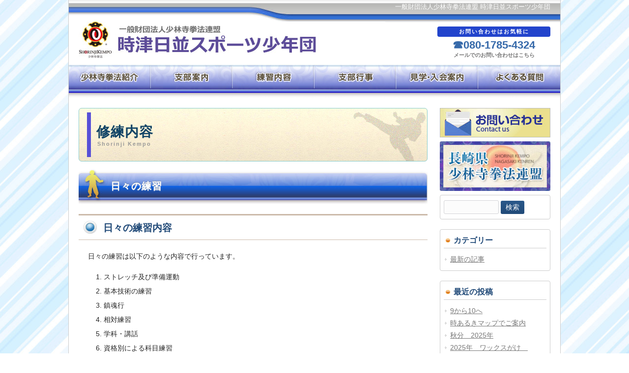

--- FILE ---
content_type: text/html; charset=UTF-8
request_url: https://shorinji-nagasaki.jp/wp/215548/training
body_size: 12903
content:
<!DOCTYPE html><html lang="ja"><head><meta charset="UTF-8"><meta name="description" content="一般財団法人少林寺拳法連盟 時津日並スポーツ少年団"><title>修練内容 | 時津日並スポーツ少年団</title><link rel="profile" href="http://gmpg.org/xfn/11"><link rel="stylesheet" type="text/css" media="all" href="https://shorinji-nagasaki.jp/wp/215548/wp-content/cache/autoptimize/19/autoptimize_single_f7fdc5e62cbc0330ed72cc75bd5eb411.php"><link rel="pingback" href="https://shorinji-nagasaki.jp/wp/215548/xmlrpc.php"> <!--[if lt IE 9]> <script src="https://shorinji-nagasaki.jp/wp/215548/wp-content/themes/shibu/js/html5.js"></script> <![endif]--><meta property="og:title" content="修練内容" /><meta property="og:type" content="article" /><meta property="og:url" content="https://shorinji-nagasaki.jp/wp/215548/training" /><meta property="og:site_name" content="時津日並スポーツ少年団" /><meta name="twitter:title" content="修練内容" /><meta name="twitter:url" content="https://shorinji-nagasaki.jp/wp/215548/training" /><meta name="twitter:card" content="summary" /><meta name='robots' content='max-image-preview:large' /><style>img:is([sizes="auto" i], [sizes^="auto," i]) { contain-intrinsic-size: 3000px 1500px }</style><link rel='dns-prefetch' href='//ajax.googleapis.com' /><link rel="alternate" type="application/rss+xml" title="時津日並スポーツ少年団 &raquo; 修練内容 のコメントのフィード" href="https://shorinji-nagasaki.jp/wp/215548/training/feed" /> <script defer src="[data-uri]"></script> <style id='wp-emoji-styles-inline-css' type='text/css'>img.wp-smiley, img.emoji {
		display: inline !important;
		border: none !important;
		box-shadow: none !important;
		height: 1em !important;
		width: 1em !important;
		margin: 0 0.07em !important;
		vertical-align: -0.1em !important;
		background: none !important;
		padding: 0 !important;
	}</style><link rel='stylesheet' id='wp-block-library-css' href='https://shorinji-nagasaki.jp/wp/215548/wp-includes/css/dist/block-library/style.min.css' type='text/css' media='all' /><style id='classic-theme-styles-inline-css' type='text/css'>/*! This file is auto-generated */
.wp-block-button__link{color:#fff;background-color:#32373c;border-radius:9999px;box-shadow:none;text-decoration:none;padding:calc(.667em + 2px) calc(1.333em + 2px);font-size:1.125em}.wp-block-file__button{background:#32373c;color:#fff;text-decoration:none}</style><style id='global-styles-inline-css' type='text/css'>:root{--wp--preset--aspect-ratio--square: 1;--wp--preset--aspect-ratio--4-3: 4/3;--wp--preset--aspect-ratio--3-4: 3/4;--wp--preset--aspect-ratio--3-2: 3/2;--wp--preset--aspect-ratio--2-3: 2/3;--wp--preset--aspect-ratio--16-9: 16/9;--wp--preset--aspect-ratio--9-16: 9/16;--wp--preset--color--black: #000000;--wp--preset--color--cyan-bluish-gray: #abb8c3;--wp--preset--color--white: #ffffff;--wp--preset--color--pale-pink: #f78da7;--wp--preset--color--vivid-red: #cf2e2e;--wp--preset--color--luminous-vivid-orange: #ff6900;--wp--preset--color--luminous-vivid-amber: #fcb900;--wp--preset--color--light-green-cyan: #7bdcb5;--wp--preset--color--vivid-green-cyan: #00d084;--wp--preset--color--pale-cyan-blue: #8ed1fc;--wp--preset--color--vivid-cyan-blue: #0693e3;--wp--preset--color--vivid-purple: #9b51e0;--wp--preset--gradient--vivid-cyan-blue-to-vivid-purple: linear-gradient(135deg,rgba(6,147,227,1) 0%,rgb(155,81,224) 100%);--wp--preset--gradient--light-green-cyan-to-vivid-green-cyan: linear-gradient(135deg,rgb(122,220,180) 0%,rgb(0,208,130) 100%);--wp--preset--gradient--luminous-vivid-amber-to-luminous-vivid-orange: linear-gradient(135deg,rgba(252,185,0,1) 0%,rgba(255,105,0,1) 100%);--wp--preset--gradient--luminous-vivid-orange-to-vivid-red: linear-gradient(135deg,rgba(255,105,0,1) 0%,rgb(207,46,46) 100%);--wp--preset--gradient--very-light-gray-to-cyan-bluish-gray: linear-gradient(135deg,rgb(238,238,238) 0%,rgb(169,184,195) 100%);--wp--preset--gradient--cool-to-warm-spectrum: linear-gradient(135deg,rgb(74,234,220) 0%,rgb(151,120,209) 20%,rgb(207,42,186) 40%,rgb(238,44,130) 60%,rgb(251,105,98) 80%,rgb(254,248,76) 100%);--wp--preset--gradient--blush-light-purple: linear-gradient(135deg,rgb(255,206,236) 0%,rgb(152,150,240) 100%);--wp--preset--gradient--blush-bordeaux: linear-gradient(135deg,rgb(254,205,165) 0%,rgb(254,45,45) 50%,rgb(107,0,62) 100%);--wp--preset--gradient--luminous-dusk: linear-gradient(135deg,rgb(255,203,112) 0%,rgb(199,81,192) 50%,rgb(65,88,208) 100%);--wp--preset--gradient--pale-ocean: linear-gradient(135deg,rgb(255,245,203) 0%,rgb(182,227,212) 50%,rgb(51,167,181) 100%);--wp--preset--gradient--electric-grass: linear-gradient(135deg,rgb(202,248,128) 0%,rgb(113,206,126) 100%);--wp--preset--gradient--midnight: linear-gradient(135deg,rgb(2,3,129) 0%,rgb(40,116,252) 100%);--wp--preset--font-size--small: 13px;--wp--preset--font-size--medium: 20px;--wp--preset--font-size--large: 36px;--wp--preset--font-size--x-large: 42px;--wp--preset--spacing--20: 0.44rem;--wp--preset--spacing--30: 0.67rem;--wp--preset--spacing--40: 1rem;--wp--preset--spacing--50: 1.5rem;--wp--preset--spacing--60: 2.25rem;--wp--preset--spacing--70: 3.38rem;--wp--preset--spacing--80: 5.06rem;--wp--preset--shadow--natural: 6px 6px 9px rgba(0, 0, 0, 0.2);--wp--preset--shadow--deep: 12px 12px 50px rgba(0, 0, 0, 0.4);--wp--preset--shadow--sharp: 6px 6px 0px rgba(0, 0, 0, 0.2);--wp--preset--shadow--outlined: 6px 6px 0px -3px rgba(255, 255, 255, 1), 6px 6px rgba(0, 0, 0, 1);--wp--preset--shadow--crisp: 6px 6px 0px rgba(0, 0, 0, 1);}:where(.is-layout-flex){gap: 0.5em;}:where(.is-layout-grid){gap: 0.5em;}body .is-layout-flex{display: flex;}.is-layout-flex{flex-wrap: wrap;align-items: center;}.is-layout-flex > :is(*, div){margin: 0;}body .is-layout-grid{display: grid;}.is-layout-grid > :is(*, div){margin: 0;}:where(.wp-block-columns.is-layout-flex){gap: 2em;}:where(.wp-block-columns.is-layout-grid){gap: 2em;}:where(.wp-block-post-template.is-layout-flex){gap: 1.25em;}:where(.wp-block-post-template.is-layout-grid){gap: 1.25em;}.has-black-color{color: var(--wp--preset--color--black) !important;}.has-cyan-bluish-gray-color{color: var(--wp--preset--color--cyan-bluish-gray) !important;}.has-white-color{color: var(--wp--preset--color--white) !important;}.has-pale-pink-color{color: var(--wp--preset--color--pale-pink) !important;}.has-vivid-red-color{color: var(--wp--preset--color--vivid-red) !important;}.has-luminous-vivid-orange-color{color: var(--wp--preset--color--luminous-vivid-orange) !important;}.has-luminous-vivid-amber-color{color: var(--wp--preset--color--luminous-vivid-amber) !important;}.has-light-green-cyan-color{color: var(--wp--preset--color--light-green-cyan) !important;}.has-vivid-green-cyan-color{color: var(--wp--preset--color--vivid-green-cyan) !important;}.has-pale-cyan-blue-color{color: var(--wp--preset--color--pale-cyan-blue) !important;}.has-vivid-cyan-blue-color{color: var(--wp--preset--color--vivid-cyan-blue) !important;}.has-vivid-purple-color{color: var(--wp--preset--color--vivid-purple) !important;}.has-black-background-color{background-color: var(--wp--preset--color--black) !important;}.has-cyan-bluish-gray-background-color{background-color: var(--wp--preset--color--cyan-bluish-gray) !important;}.has-white-background-color{background-color: var(--wp--preset--color--white) !important;}.has-pale-pink-background-color{background-color: var(--wp--preset--color--pale-pink) !important;}.has-vivid-red-background-color{background-color: var(--wp--preset--color--vivid-red) !important;}.has-luminous-vivid-orange-background-color{background-color: var(--wp--preset--color--luminous-vivid-orange) !important;}.has-luminous-vivid-amber-background-color{background-color: var(--wp--preset--color--luminous-vivid-amber) !important;}.has-light-green-cyan-background-color{background-color: var(--wp--preset--color--light-green-cyan) !important;}.has-vivid-green-cyan-background-color{background-color: var(--wp--preset--color--vivid-green-cyan) !important;}.has-pale-cyan-blue-background-color{background-color: var(--wp--preset--color--pale-cyan-blue) !important;}.has-vivid-cyan-blue-background-color{background-color: var(--wp--preset--color--vivid-cyan-blue) !important;}.has-vivid-purple-background-color{background-color: var(--wp--preset--color--vivid-purple) !important;}.has-black-border-color{border-color: var(--wp--preset--color--black) !important;}.has-cyan-bluish-gray-border-color{border-color: var(--wp--preset--color--cyan-bluish-gray) !important;}.has-white-border-color{border-color: var(--wp--preset--color--white) !important;}.has-pale-pink-border-color{border-color: var(--wp--preset--color--pale-pink) !important;}.has-vivid-red-border-color{border-color: var(--wp--preset--color--vivid-red) !important;}.has-luminous-vivid-orange-border-color{border-color: var(--wp--preset--color--luminous-vivid-orange) !important;}.has-luminous-vivid-amber-border-color{border-color: var(--wp--preset--color--luminous-vivid-amber) !important;}.has-light-green-cyan-border-color{border-color: var(--wp--preset--color--light-green-cyan) !important;}.has-vivid-green-cyan-border-color{border-color: var(--wp--preset--color--vivid-green-cyan) !important;}.has-pale-cyan-blue-border-color{border-color: var(--wp--preset--color--pale-cyan-blue) !important;}.has-vivid-cyan-blue-border-color{border-color: var(--wp--preset--color--vivid-cyan-blue) !important;}.has-vivid-purple-border-color{border-color: var(--wp--preset--color--vivid-purple) !important;}.has-vivid-cyan-blue-to-vivid-purple-gradient-background{background: var(--wp--preset--gradient--vivid-cyan-blue-to-vivid-purple) !important;}.has-light-green-cyan-to-vivid-green-cyan-gradient-background{background: var(--wp--preset--gradient--light-green-cyan-to-vivid-green-cyan) !important;}.has-luminous-vivid-amber-to-luminous-vivid-orange-gradient-background{background: var(--wp--preset--gradient--luminous-vivid-amber-to-luminous-vivid-orange) !important;}.has-luminous-vivid-orange-to-vivid-red-gradient-background{background: var(--wp--preset--gradient--luminous-vivid-orange-to-vivid-red) !important;}.has-very-light-gray-to-cyan-bluish-gray-gradient-background{background: var(--wp--preset--gradient--very-light-gray-to-cyan-bluish-gray) !important;}.has-cool-to-warm-spectrum-gradient-background{background: var(--wp--preset--gradient--cool-to-warm-spectrum) !important;}.has-blush-light-purple-gradient-background{background: var(--wp--preset--gradient--blush-light-purple) !important;}.has-blush-bordeaux-gradient-background{background: var(--wp--preset--gradient--blush-bordeaux) !important;}.has-luminous-dusk-gradient-background{background: var(--wp--preset--gradient--luminous-dusk) !important;}.has-pale-ocean-gradient-background{background: var(--wp--preset--gradient--pale-ocean) !important;}.has-electric-grass-gradient-background{background: var(--wp--preset--gradient--electric-grass) !important;}.has-midnight-gradient-background{background: var(--wp--preset--gradient--midnight) !important;}.has-small-font-size{font-size: var(--wp--preset--font-size--small) !important;}.has-medium-font-size{font-size: var(--wp--preset--font-size--medium) !important;}.has-large-font-size{font-size: var(--wp--preset--font-size--large) !important;}.has-x-large-font-size{font-size: var(--wp--preset--font-size--x-large) !important;}
:where(.wp-block-post-template.is-layout-flex){gap: 1.25em;}:where(.wp-block-post-template.is-layout-grid){gap: 1.25em;}
:where(.wp-block-columns.is-layout-flex){gap: 2em;}:where(.wp-block-columns.is-layout-grid){gap: 2em;}
:root :where(.wp-block-pullquote){font-size: 1.5em;line-height: 1.6;}</style><link rel='stylesheet' id='contact-form-7-css' href='https://shorinji-nagasaki.jp/wp/215548/wp-content/cache/autoptimize/19/autoptimize_single_64ac31699f5326cb3c76122498b76f66.php' type='text/css' media='all' /><link rel='stylesheet' id='wp-postratings-css' href='https://shorinji-nagasaki.jp/wp/215548/wp-content/cache/autoptimize/19/autoptimize_single_c9dc6f1ef374d733a82d1682278e5b55.php' type='text/css' media='all' /><link rel='stylesheet' id='wp-pagenavi-css' href='https://shorinji-nagasaki.jp/wp/215548/wp-content/cache/autoptimize/19/autoptimize_single_73d29ecb3ae4eb2b78712fab3a46d32d.php' type='text/css' media='all' /> <script type="text/javascript" src="https://ajax.googleapis.com/ajax/libs/jquery/3.5.1/jquery.min.js" id="jquery-js"></script> <link rel="https://api.w.org/" href="https://shorinji-nagasaki.jp/wp/215548/wp-json/" /><link rel="alternate" title="JSON" type="application/json" href="https://shorinji-nagasaki.jp/wp/215548/wp-json/wp/v2/pages/62" /><link rel="EditURI" type="application/rsd+xml" title="RSD" href="https://shorinji-nagasaki.jp/wp/215548/xmlrpc.php?rsd" /><link rel='shortlink' href='https://shorinji-nagasaki.jp/wp/215548/?p=62' /><link rel="alternate" title="oEmbed (JSON)" type="application/json+oembed" href="https://shorinji-nagasaki.jp/wp/215548/wp-json/oembed/1.0/embed?url=https%3A%2F%2Fshorinji-nagasaki.jp%2Fwp%2F215548%2Ftraining" /><link rel="alternate" title="oEmbed (XML)" type="text/xml+oembed" href="https://shorinji-nagasaki.jp/wp/215548/wp-json/oembed/1.0/embed?url=https%3A%2F%2Fshorinji-nagasaki.jp%2Fwp%2F215548%2Ftraining&#038;format=xml" /><style type="text/css">.recentcomments a{display:inline !important;padding:0 !important;margin:0 !important;}</style><link rel="canonical" href="https://shorinji-nagasaki.jp/wp/215548/training" /></head><body><div id="allbox"><header id="header" role="banner"><div class="bg"><div class="inner"> 一般財団法人少林寺拳法連盟&nbsp;時津日並スポーツ少年団</div></div><div class="inner"><div class="logo"> <a href="https://shorinji-nagasaki.jp/wp/215548/" title="時津日並スポーツ少年団" rel="home"> <img src="https://shorinji-nagasaki.jp/wp/215548/wp-content/themes/shibu/images/soen_logo.jpg"> <img src="https://shorinji-nagasaki.jp/editshibu/images/215548_logo.jpg"> </a></div><div class="head_contact"><div>お問い合わせはお気軽に</div> ☎080-1785-4324<br> <span><a href="https://shorinji-nagasaki.jp/wp/215548/contact/">メールでのお問い合わせはこちら</a></span></div></div></header><nav id="mainNav"><ul><li class="menu1"><a href="https://shorinji-nagasaki.jp/wp/215548/shorinjikempo/"><strong>少林寺拳法紹介</strong></a><ul class="sub-menu"><li><a href="https://shorinji-nagasaki.jp/wp/215548/shorinjikempo/about/">少林寺拳法とは？</a></li><li><a href="https://shorinji-nagasaki.jp/wp/215548/shorinjikempo/renmei/">少林寺拳法連盟とは</a></li><li><a href="https://shorinji-nagasaki.jp/wp/215548/shorinjikempo/characteristic/">少林寺拳法の特徴</a></li><li><a href="https://shorinji-nagasaki.jp/wp/215548/shorinjikempo/strength/">本当の強さとは？</a></li></ul></li><li class="menu2"><a href="https://shorinji-nagasaki.jp/wp/215548/aboutus/"><strong>支部案内</strong></a><ul class="sub-menu"><li><a href="https://shorinji-nagasaki.jp/wp/215548/aboutus/shibuinfo/">支部のご案内</a></li><li><a href="https://shorinji-nagasaki.jp/wp/215548/aboutus/history/">支部の沿革</a></li><li><a href="https://shorinji-nagasaki.jp/wp/215548/aboutus/cho/">支部長紹介</a></li></ul></li><li class="menu3"><a href="https://shorinji-nagasaki.jp/wp/215548/training/"><strong>練習内容</strong></a><ul class="sub-menu"><li><a href="https://shorinji-nagasaki.jp/wp/215548/training/routine/">日々の練習</a></li><li><a href="https://shorinji-nagasaki.jp/wp/215548/training/disaster/">自然災害発生時の練習</a></li></ul></li><li class="menu4"><a href="https://shorinji-nagasaki.jp/wp/215548/event/"><strong>支部行事</strong></a><ul class="sub-menu"><li><a href="https://shorinji-nagasaki.jp/wp/215548/event/aboutevent/">支部行事とは</a></li></ul></li><li class="menu5"><a href="https://shorinji-nagasaki.jp/wp/215548/guidance/"><strong>見学・入会案内</strong></a><ul class="sub-menu"><li><a href="https://shorinji-nagasaki.jp/wp/215548/guidance/visit/">見学と体験</a></li><li><a href="https://shorinji-nagasaki.jp/wp/215548/guidance/admission/">入会について</a></li></ul></li><li class="menu6"><a href="https://shorinji-nagasaki.jp/wp/215548/faq/"><strong>よくある質問</strong></a></li></ul></nav><div id="wrapper"><div id="content"><section><article id="post-62" class="content"><header><h1 class="childindextitle">修練内容<br /><span>Shorinji Kempo</span></h1></header><div class="post"><article id="post-62" class="content"><header><h2 class="title">日々の練習</h2></header><div class="post"><h3>日々の練習内容</h3><p>日々の練習は以下のような内容で行っています。</p><ul class="noul"><li>ストレッチ及び準備運動</li><li>基本技術の練習</li><li>鎮魂行</li><li>相対練習</li><li>学科・講話</li><li>資格別による科目練習</li><li>運用法</li><li>諸連絡と着替え</li></ul><p>※練習順序・内容は、<span class="shozoku"></span>により若干異なる場合があります。詳しくは<span class="shozokucho"></span>までお問い合わせ下さい</p><h3>1.ストレッチ及び準備運動</h3><div class="p_left"> <img id="img_syuren_routine_1" src="" alt="ストレッチ及び準備運動" height="200" width="200" /></div><p>主に肩・背中・下半身のストレッチを中心に行います。少林寺拳法の剛法は、突き技で背中の筋肉を、蹴り技で足の筋肉を使うため、ストレッチは特に重視しています。ストレッチ運動による緊張と緩和によって、身体のバランスを整える事を意識し、インナーマッスルも鍛えることが出来ます。</p><div class="clears"></div><h3>2.基本技術の練習</h3><div class="p_left"> <img id="img_syuren_routine_2" src="" alt="基本技術の練習" height="180" width="180" /></div><p>基本技術とは、「突き・蹴り」の基本をベースに、相対で行う技に近づけた技術のことを言います。この基本技術の練習では、手足を使った攻撃の基本技から、「内受・上受・外受」といった攻撃をかわす技術の練習も行います。<br /> また、柔法の投げ技において怪我をしないための「受身」の練習や、基本技術で学んだ技術を移動しながら行う「移動基本」の練習もここで行います。<br /> 基本技術で学ぶことは、法形と呼ばれる二人一組で行う技術の土台となっているため、法形(相対でやる技術)の上達には、この基本技術のしっかりとした練習が欠かせません。</p><div class="clears"></div><h3>3.鎮魂行</h3><div class="p_left"> <img id="img_syuren_routine_3" src="" alt="鎮魂行" height="180" width="180" /></div><p>鎮魂行は、自分自身の行いを振り返るとともに、少林寺拳法の教えを実践することをあらためて意識するためのものです。気合を入れ、大きな声を出し、安座で黙想することで、心と体のバランスをとり、さらに向上心、集中力、忍耐力などを養っていきます。</p><div class="clears"></div><h3>4.相対練習</h3><div class="p_left"> <img id="img_syuren_routine_4" src="" alt="相対練習(主に剛法)" height="180" width="180" /></div><p>少林寺拳法の練習は、二人一組で練習を行う「組手主体」が特徴の一つとなっており、相対練習はこの組手主体を中心に行います。基本技術で勉強したことを、この相対練習を通じて始めて法形(技)としてステップアップさせることができます。<br /> 剛法を中心とした相対練習では、胴をつけて法形(技)の練習を行います。実際に突きや蹴りを当てる練習を行うため、少林寺拳法の技術が護身の技術としても役立つ技術である事がよく分かります。</p><div class="clears"></div><h3>5.学科・講話</h3><div class="p_left"> <img id="img_syuren_routine_5" src="" alt="学科" height="180" width="180" /></div><p>少林寺拳法は単なる拳法の技術を教える場ではありません。少林寺拳法の目的は「頼りになる自分をつくり、人の役に立てる人間になる」ことであり、「本当の強さ」とは何かについての理解を深めるだけでなく、「人が人らしく生きることの意味」を知る必要があります。こういった少林寺拳法の「理念」を学ぶ場が、「学科・講話」の勉強になります。</p><p>少林寺拳法の「学科」は、拳法の技術的な事から、豊かな人生をにするための「心のありよう」についてや、世の中の詐欺的行為に騙されないようにするための術について勉強します。社会人の方が、リーダーとして会社で活躍するために必要な事を学ぶ機会としても、少林寺拳法の「学科」の勉強は大変役に立ちます。</p><div class="clears"></div><h3>6.資格別による科目練習</h3><div class="p_left"> <img id="img_syuren_routine_6" src="" alt="資格別による科目練習" height="180" width="180" /></div><p>資格とは、初段二段三段といった資格の事で、少林寺拳法は決められたカリキュラムにそって、決められた法形(技)を決められた修行期間と日数練習することで、昇級・昇段試験を受ける資格を得ることが出来ます。この昇級・昇段試験に合格することで、次のステップに進み、新しい法形(技)の練習を行う事が出来ます。<br /> 少林寺拳法の法形(技)は大変数多くあり、資格が上がるごとにその技も増え、より実戦的で効果的なものへと変わっていきます。<br /> 日々の練習においては、練習の後半に自分の資格にあった法形(技)の練習を行います。ここでは、資格別に指導者による法形(技)の解説が行われ、その法形(技)の練習を行った後、個々の進み具合に合わせて、一人一人個別に法形(技)の練習を行います</p><div class="clears"></div><h3>7.運用法</h3><div class="p_left"> <img id="img_syuren_routine_t1" src="" alt="運用法" height="180" width="180" /></div><p>「運用法」とは、少林寺拳法の法形(技)が実際の場面で運用できるかを図るための練習で、胴だけでなく顔面を守るフェイスガードと、金的を守るファールカップを身につけ、技の取り決めを行わず、一定のルールの下で自由、または限定的に攻防を行う練習になります。<br /> 攻者・守者の区分けは行いますが、それ以外については特に限定がない攻防を行うため、攻撃する方も守る方も日々の練習の中で学んだ技術をフルに発揮することが出来ます。<br /> 自由な攻防を行うだけに、運用法の練習は普段の稽古とは異なりハードなものとなります。そのため、運用法は49歳以下の拳士を中心に行います。<br /> 運用法の練習は、剛法だけではなく柔法も行います。攻者が、手を握るのか袖を握るのか、引っ張るのか押してくるのか分からないため、守者は攻者が仕掛けた瞬間に反応できる技術を身につける事が出来ます。<br /> 「運用法」の練習については、指導者のきちんとした管理の下、安全に行う必要があるため、日々の稽古の中で自由に行う事は認めていません。「運用法」を行うときは、指導者の指示があった場合にのみ行う事を原則としています。</p><div class="clears"></div><h3>8.諸連絡と着替え</h3><div class="p_left"> <img id="img_syuren_routine_7" src="" alt="諸連絡と着替え" height="180" width="180" /></div><p>全ての練習が終わった後、諸連絡を行い、全員で合掌礼をし、最後に作務を行って練習を終了します。</p></div> <script defer src="[data-uri]"></script> <article id="post-62" class="content"><header><h2 class="title">自然災害発生時の練習</h2></header><div class="post"><p>下記の自然災害発生時の時は、必ず<span class="shozokucho"></span>まで練習についての確認を、宜しくお願い致します。</p><table class="saigaitable"><tbody><tr><th>警報・災害の種類</th></tr><tr><td nowrap="nowrap"> 暴風警報が発令された場合</td></tr><tr><td nowrap="nowrap"> 大雨洪水警報が発令された場合</td></tr><tr><td nowrap="nowrap"> <span id="spn_syuren_disaster1"></span>エリアに震度5以上の地震発生時</td></tr><tr><td nowrap="nowrap"> 公共交通機関の運行が見合わせとなる地震発生時</td></tr></tbody></table><p><span class="font_red">大雨洪水警報</span>につきましては、比較的解除されやすいのと、よほどの雨で無い限りは公共交通機関の運行が取りやめになる事はありませんが、拳士の皆様のお住まいの地域、道場への交通手段によっては来るのが困難なこともあるかと思いますので、そのときは<span class="font_red_large">拳士の皆様の判断</span>でお休みにしてください。</p><p>地震につきましては、<span id="spn_syuren_disaster2"></span>エリアに<span class="font_red">震度５以上の地震発生時</span>は、各地の被害状況がわからないため、練習当日に発生した場合につきましては<span class="font_red_large">練習を中止</span>します。<br /> その後の練習につきましては、公共交通機関の復旧状況、その他練習施設の被害状況に応じて、練習の有無をご連絡致します。</p><p>震度５以下の地震につきましては一部に公共交通機関の運行が見合わせになる事もありますが、被害が軽微である場合も多いため、原則として練習は行いますが、拳士の皆様の状況はわかりませんので、皆様の判断でお休みにしてください。</p></div> <script defer src="[data-uri]"></script> </div><div class="childPageBox"><div class="childPageBoxM"><a href="https://shorinji-nagasaki.jp/wp/215548/training">修練内容</a></div><ul><li class="page_item page-item-84"><a href="https://shorinji-nagasaki.jp/wp/215548/training/routine">日々の修練</a></li><li class="page_item page-item-92"><a href="https://shorinji-nagasaki.jp/wp/215548/training/disaster">自然災害発生時の修練</a></li></ul><div class="clearFix"></div></div></article></section></div><aside id="sidebar"><div class="mb5"> <a href="https://shorinji-nagasaki.jp/wp/215548/contact/"><img src="https://shorinji-nagasaki.jp/wp/215548/wp-content/themes/shibu/images/contact.jpg" alt="お問い合わせ" /></a></div><div class="mb5"> <a href="https://shorinji-nagasaki.jp/wp/renmei/" target="_blank"><img src="https://shorinji-nagasaki.jp/wp/215548/wp-content/uploads/2021/06/2bn_renmei.jpg" alt="長崎県連" width="225" /></a></div><section id="search-2" class="widget widget_search"><form role="search" method="get" id="searchform" class="searchform" action="https://shorinji-nagasaki.jp/wp/215548/"><div> <label class="screen-reader-text" for="s">検索:</label> <input type="text" value="" name="s" id="s" /> <input type="submit" id="searchsubmit" value="検索" /></div></form></section><section id="categories-2" class="widget widget_categories"><h3><span>カテゴリー</span></h3><ul><li class="cat-item cat-item-2"><a href="https://shorinji-nagasaki.jp/wp/215548/category/information">最新の記事</a></li></ul></section><section id="recent-posts-2" class="widget widget_recent_entries"><h3><span>最近の投稿</span></h3><ul><li> <a href="https://shorinji-nagasaki.jp/wp/215548/20251130761">9から10へ</a></li><li> <a href="https://shorinji-nagasaki.jp/wp/215548/20251031757">時あるきマップでご案内</a></li><li> <a href="https://shorinji-nagasaki.jp/wp/215548/20250928753">秋分　2025年</a></li><li> <a href="https://shorinji-nagasaki.jp/wp/215548/20250827746">2025年　ワックスがけ　</a></li><li> <a href="https://shorinji-nagasaki.jp/wp/215548/20250728743">自然災害に備える(地震)</a></li></ul></section><section id="archives-2" class="widget widget_archive"><h3><span>アーカイブ</span></h3><ul><li><a href='https://shorinji-nagasaki.jp/wp/215548/2025/11'>2025年11月</a></li><li><a href='https://shorinji-nagasaki.jp/wp/215548/2025/10'>2025年10月</a></li><li><a href='https://shorinji-nagasaki.jp/wp/215548/2025/09'>2025年9月</a></li></ul> <a href="https://shorinji-nagasaki.jp/wp/215548/archive/">続きはこちら</a></section><div class="profile"> <a href="https://shorinji-nagasaki.jp/wp/215548/aboutus/shibuinfo/#syurenbi"><img src="https://shorinji-nagasaki.jp/editshibu/images/215548_kihon.jpg" width="203" height="135" /></a><div>時津日並スポーツ少年団</div> 支部長 岩本 晃輝<br /> TEL 080-1785-4324<br /> <a href="https://shorinji-nagasaki.jp/wp/215548/contact/">お問い合わせはこちら</a></div><h4 class="linkpage"><a href="https://shorinji-nagasaki.jp/wp/215548/link/">リンクページ</a></h4></aside></div><footer id="footer"><div class="inner"><ul><li><a href="https://shorinji-nagasaki.jp/wp/215548/">ホーム</a><ul class="sub-menu"><li><a href="https://shorinji-nagasaki.jp/wp/215548/contact/">お問い合わせ</a></li><li><a href="https://shorinji-nagasaki.jp/wp/215548/archive/">アーカイブ</a></li><li><a href="https://shorinji-nagasaki.jp/wp/215548/link/">リンク</a></li></ul></li><li><a href="https://shorinji-nagasaki.jp/wp/215548/shorinjikempo/">少林寺拳法紹介</a><ul class="sub-menu"><li><a href="https://shorinji-nagasaki.jp/wp/215548/shorinjikempo/about/">少林寺拳法とは？</a></li><li><a href="https://shorinji-nagasaki.jp/wp/215548/shorinjikempo/renmei/">少林寺拳法連盟とは</a></li><li><a href="https://shorinji-nagasaki.jp/wp/215548/shorinjikempo/characteristic/">少林寺拳法の特徴</a></li><li><a href="https://shorinji-nagasaki.jp/wp/215548/shorinjikempo/strength/">本当の強さとは？</a></li></ul></li><li><a href="https://shorinji-nagasaki.jp/wp/215548/aboutus/">支部案内</a><ul class="sub-menu"><li><a href="https://shorinji-nagasaki.jp/wp/215548/aboutus/shibuinfo/">支部のご案内</a></li><li><a href="https://shorinji-nagasaki.jp/wp/215548/aboutus/history/">支部の沿革</a></li><li><a href="https://shorinji-nagasaki.jp/wp/215548/aboutus/cho/">支部長紹介</a></li></ul></li><li><a href="https://shorinji-nagasaki.jp/wp/215548/training/">練習内容</a><ul class="sub-menu"><li><a href="https://shorinji-nagasaki.jp/wp/215548/training/routine/">日々の練習</a></li><li><a href="https://shorinji-nagasaki.jp/wp/215548/training/disaster/">自然災害発生時の練習</a></li></ul></li><li><a href="https://shorinji-nagasaki.jp/wp/215548/event/">支部行事</a><ul class="sub-menu"><li><a href="https://shorinji-nagasaki.jp/wp/215548/event/aboutevent/">支部行事とは</a></li></ul></li><li><a href="https://shorinji-nagasaki.jp/wp/215548/guidance/">見学・入会案内</a><ul class="sub-menu"><li><a href="https://shorinji-nagasaki.jp/wp/215548/guidance/visit/">見学と体験</a></li><li><a href="https://shorinji-nagasaki.jp/wp/215548/guidance/admission/">入会について</a></li></ul></li><li><a href="https://shorinji-nagasaki.jp/wp/215548/faq/">よくある質問</a><ul class="sub-menu"><li><a href="https://shorinji-nagasaki.jp/wp/215548/faq/faqlist/">よくある質問集</a></li></ul></li></ul></div></footer><p id="copyright">&copy; 2026 時津日並スポーツ少年団. <script type="speculationrules">{"prefetch":[{"source":"document","where":{"and":[{"href_matches":"\/wp\/215548\/*"},{"not":{"href_matches":["\/wp\/215548\/wp-*.php","\/wp\/215548\/wp-admin\/*","\/wp\/215548\/wp-content\/uploads\/sites\/19\/*","\/wp\/215548\/wp-content\/*","\/wp\/215548\/wp-content\/plugins\/*","\/wp\/215548\/wp-content\/themes\/shibu\/*","\/wp\/215548\/*\\?(.+)"]}},{"not":{"selector_matches":"a[rel~=\"nofollow\"]"}},{"not":{"selector_matches":".no-prefetch, .no-prefetch a"}}]},"eagerness":"conservative"}]}</script> <script type="text/javascript" src="https://shorinji-nagasaki.jp/wp/215548/wp-includes/js/dist/hooks.min.js" id="wp-hooks-js"></script> <script type="text/javascript" src="https://shorinji-nagasaki.jp/wp/215548/wp-includes/js/dist/i18n.min.js" id="wp-i18n-js"></script> <script defer id="wp-i18n-js-after" src="[data-uri]"></script> <script defer type="text/javascript" src="https://shorinji-nagasaki.jp/wp/215548/wp-content/cache/autoptimize/19/autoptimize_single_96e7dc3f0e8559e4a3f3ca40b17ab9c3.php" id="swv-js"></script> <script defer id="contact-form-7-js-translations" src="[data-uri]"></script> <script defer id="contact-form-7-js-before" src="[data-uri]"></script> <script defer type="text/javascript" src="https://shorinji-nagasaki.jp/wp/215548/wp-content/cache/autoptimize/19/autoptimize_single_2912c657d0592cc532dff73d0d2ce7bb.php" id="contact-form-7-js"></script> <script defer id="wp-postratings-js-extra" src="[data-uri]"></script> <script defer type="text/javascript" src="https://shorinji-nagasaki.jp/wp/215548/wp-content/cache/autoptimize/19/autoptimize_single_830dae7fb9dfd5ac1879a83dd028083d.php" id="wp-postratings-js"></script> </div></body></html>

--- FILE ---
content_type: text/css; charset=utf-8
request_url: https://shorinji-nagasaki.jp/wp/215548/wp-content/cache/autoptimize/19/autoptimize_single_f7fdc5e62cbc0330ed72cc75bd5eb411.php
body_size: 5071
content:
@charset "utf-8";html,body,div,span,applet,object,iframe,h1,h2,h3,h4,h5,h6,p,blockquote,pre,a,abbr,acronym,address,big,cite,code,del,dfn,em,font,ins,kbd,q,s,samp,small,strike,strong,sub,sup,tt,var,dl,dt,dd,ol,ul,li,fieldset,form,label,legend,table,caption,tbody,tfoot,thead,tr,th,td{border:0;font-family:inherit;font-size:100%;font-style:inherit;font-weight:inherit;margin:0;outline:0;padding:0;vertical-align:baseline}:focus{outline:0}ol,ul{list-style:none}table{border-collapse:separate;border-spacing:0}caption,th,td{font-weight:400;text-align:left}blockquote:before,blockquote:after,q:before,q:after{content:""}blockquote,q{quotes:"" ""}a img{border:0}article,aside,details,figcaption,figure,footer,header,hgroup,menu,nav,section{display:block}body{font:90% "Lucida Sans Unicode","Lucida Grande",Arial,"ヒラギノ角ゴ Pro W3","Hiragino Kaku Gothic Pro","ＭＳ Ｐゴシック",sans-serif;color:#252525;-webkit-text-size-adjust:none;background:#fff url(//shorinji-nagasaki.jp/wp/215548/wp-content/themes/shibu/images/back.jpg) left top}a{margin:0;padding:0;text-decoration:none;outline:0;vertical-align:baseline;background:0 0;font-size:100%;color:#777}a:hover,a:active{-webkit-transition:opacity 1s;-moz-transition:opacity 1s;-o-transition:opacity 1s;outline:none;color:#999}nav .panel:after,nav#mainNav:after,.newsTitle:after,.bg:after,.post:after{content:"";display:table;clear:both}nav .panel,nav#mainNav,.newsTitle,.bg,.post{zoom:1}input[type=text],textarea,input[type=email]{vertical-align:middle;max-width:90%;line-height:30px;height:30px;padding:1px 5px;border:1px solid #d4d4d7;border-radius:3px;-webkit-border-radius:3px;-moz-border-radius:3px;font-size:100%;color:#555;background:#fcfcfc}textarea{height:auto;line-height:1.5}input[type=submit],input[type=reset],input[type=button]{padding:3px 10px;background:#2a588b;background:-moz-linear-gradient(top,#2a588b 0%,#214a78 100%);background:-webkit-gradient(linear,left top,left bottom,color-stop(0%,#2a588b),color-stop(100%,#214a78));background:-webkit-linear-gradient(top,#2a588b 0%,#214a78 100%);background:-o-linear-gradient(top,#2a588b 0%,#214a78 100%);background:-ms-linear-gradient(top,#2a588b 0%,#214a78 100%);background:linear-gradient(to bottom,#2a588b 0%,#214a78 100%);filter:progid:DXImageTransform.Microsoft.gradient(startColorstr='#2a588b',endColorstr='#214a78',GradientType=0);border:0;border-radius:3px;-webkit-border-radius:3px;-moz-border-radius:3px;line-height:1.5;font-size:100%;color:#fff}input[type=submit]:hover,input[type=reset]:hover,input[type=button]:hover{background:#2a588b;background:-moz-linear-gradient(top,#214a78 0%,#2a588b 100%);background:-webkit-gradient(linear,left top,left bottom,color-stop(0%,#214a78),color-stop(100%,#2a588b));background:-webkit-linear-gradient(top,#214a78 0%,#2a588b 100%);background:-o-linear-gradient(top,#214a78 0%,#2a588b 100%);background:-ms-linear-gradient(top,#214a78 0%,#2a588b 100%);background:linear-gradient(to bottom,#214a78 0%,#2a588b 100%);filter:progid:DXImageTransform.Microsoft.gradient(startColorstr='#214a78',endColorstr='#2a588b',GradientType=0)}*:first-child+html input[type=submit]{padding:3px}#wrapper,.inner{margin:0 auto;width:960px}#header{overflow:hidden;background:#fff}#content{float:left;width:710px;padding:20px 0 30px}#sidebar{float:right;width:225px;padding:20px 0 30px}#footer{clear:both;padding-top:20px;background:#ededed}#allbox{width:1000px;margin:0 auto;border-left:#ccc 1px solid;border-right:#ccc 1px solid;background-color:#fff}#header .bg{background:#fff url(//shorinji-nagasaki.jp/wp/215548/wp-content/themes/shibu/images/header.jpg) left top no-repeat}#header .bg .inner{height:40px;text-align:right;color:#fff;font-size:90%;padding:6px 0 0}.head_contact{width:230px;float:right;font-size:150%;font-weight:700;color:#376aaa;text-align:center;line-height:80%;margin:0}.head_contact div{background-color:#24c;padding:2px;font-size:50%;border-radius:4px;color:#fff;text-align:center;letter-spacing:2px;margin:8px 0}.head_contact span{font-size:50%;border-radius:4px;color:#fff;text-align:center;color:#333}#header .logo{clear:both;float:left;padding:0;color:#515151;font-size:160%;font-weight:700;margin:-2px 0 8px}#header ul{padding-top:40px;float:right}#header ul li{display:inline;margin-left:10px;font-size:90%}#header ul li a{padding-left:10px;color:#000;background:url(//shorinji-nagasaki.jp/wp/215548/wp-content/themes/shibu/images/arrowSub.png) no-repeat 0 50%}#header ul li a:hover{background-position:3px 50%}nav#mainNav{clear:both;position:relative;z-index:200}nav#mainNav ul li{float:left;position:relative;text-indent:-9999px}nav#mainNav ul li.menu1 a{height:68px;width:168px;background:url(//shorinji-nagasaki.jp/wp/215548/wp-content/themes/shibu/images/menu_01.jpg) left top no-repeat}nav#mainNav ul li.menu2 a{height:68px;width:166px;background:url(//shorinji-nagasaki.jp/wp/215548/wp-content/themes/shibu/images/menu_02.jpg) left top no-repeat}nav#mainNav ul li.menu3 a{height:68px;width:166px;background:url(//shorinji-nagasaki.jp/wp/215548/wp-content/themes/shibu/images/menu_03.jpg) left top no-repeat}nav#mainNav ul li.menu4 a{height:68px;width:167px;background:url(//shorinji-nagasaki.jp/wp/215548/wp-content/themes/shibu/images/menu_04.jpg) left top no-repeat}nav#mainNav ul li.menu5 a{height:68px;width:167px;background:url(//shorinji-nagasaki.jp/wp/215548/wp-content/themes/shibu/images/menu_05.jpg) left top no-repeat}nav#mainNav ul li.menu6 a{height:68px;width:166px;background:url(//shorinji-nagasaki.jp/wp/215548/wp-content/themes/shibu/images/menu_06.jpg) left top no-repeat}nav#mainNav ul li.menu1 a:hover{background:url(//shorinji-nagasaki.jp/wp/215548/wp-content/themes/shibu/images/menu_01.jpg) left -68px no-repeat}nav#mainNav ul li.menu2 a:hover{background:url(//shorinji-nagasaki.jp/wp/215548/wp-content/themes/shibu/images/menu_02.jpg) left -68px no-repeat}nav#mainNav ul li.menu3 a:hover{background:url(//shorinji-nagasaki.jp/wp/215548/wp-content/themes/shibu/images/menu_03.jpg) left -68px no-repeat}nav#mainNav ul li.menu4 a:hover{background:url(//shorinji-nagasaki.jp/wp/215548/wp-content/themes/shibu/images/menu_04.jpg) left -68px no-repeat}nav#mainNav ul li.menu5 a:hover{background:url(//shorinji-nagasaki.jp/wp/215548/wp-content/themes/shibu/images/menu_05.jpg) left -68px no-repeat}nav#mainNav ul li.menu6 a:hover{background:url(//shorinji-nagasaki.jp/wp/215548/wp-content/themes/shibu/images/menu_06.jpg) left -68px no-repeat}nav#mainNav ul li a{display:block;_float:left;height:68px;line-height:100%}nav#mainNav ul ul{width:166px}nav#mainNav ul li ul{display:none}nav#mainNav ul li:hover ul{display:block;position:absolute;top:50px;left:-2px;z-index:500}nav#mainNav ul li li{padding:0;margin:0;float:none;height:40px;line-height:40px;width:166px;background-color:#fff!important;border-bottom:1px dotted #ccc;border-left:1px solid #ccc!important;border-right:1px solid #ccc;font-size:100%;text-indent:0!important;filter:alpha(opacity=95);-moz-opacity:.95;opacity:.95}nav#mainNav ul li ul li a{height:40px;padding:0 0 0 10px;line-height:40px;font-size:100%;text-align:left;width:150px;color:#111;background:none!important}nav#mainNav ul li li a span{padding:0 10px}nav#mainNav ul li li a:hover,nav#mainNav ul li li.current-menu-item a{color:#42b27e}#mainImg{width:958px;margin:15px auto 0 auto;position:relative;z-index:0}#mainImg img{border:#ccc 1px solid;border-radius:4px;padding:8px;background-color:#f5f5e9}#mainImg #copybox{background-color:rgba(255,255,255,.6);width:928px;color:#e50;position:absolute;top:311px;left:9px;z-index:1;font-size:140%;font-weight:700;padding:5px 0 3px 12px;letter-spacing:1px;text-align:left;font-family:'Lucida Grande',Meiryo,メイリオ,'Hiragino Kaku Gothic ProN','ヒラギノ角ゴ ProN W3',sans-serif;text-shadow:1px 1px 2px #fff}#mainImg #copybox span{font-size:80%;color:#333;font-weight:400}#slideshow{width:960px;text-align:left;height:390px;overflow:hidden}#slideshow div{width:960px;height:340px;position:relative;z-index:0}#slideshow div div{top:0;left:0;position:absolute}#slideshow ul{position:absolute;z-index:2;top:370px;left:450px}#slideshow ul li{float:left;margin:0 0 0 7px}#slideshow ul li img{background-color:none!important;border:none!important;padding:0!important}#slideshow .active{filter:alpha(opacity=100)!important;-moz-opacity:1!important;opacity:1!important}#slideshow ul:after{content:".";height:0;clear:both;display:block;visibility:hidden}#slideshow ul{display:inline-block;overflow:hidden}.post{margin:0 0 20px;line-height:190%;border-bottom:#ccc 1px solid;padding:0 0 20px}.entry{margin:0 0 20px;line-height:190%;border-bottom:#ccc 1px solid;padding:0 0 20px}.post img{border:#ccc 1px solid;border-radius:4px;padding:8px;background-color:#f5f5e9}.entry img{padding:2px}.kanrencontents{font-weight:700}.font_x-large{font-size:x-large;font-weight:700}.font_red_large{color:red;font-size:large;font-weight:700}.font_large{font-size:large;font-weight:700}.font_red{color:red}.font_green{color:#093;font-weight:700}.font_bold{font-weight:700}.font_bold{font-weight:700}.font_small{font-size:small}.font_blue{color:#00f}.cell_backcolor_blue{color:#09f}h1.childindextitle{font-size:28px;font-weight:700;letter-spacing:1px;color:#146;height:29px;padding:38px 20px 40px 35px;margin-bottom:25px;line-height:70%!important;background:url(//shorinji-nagasaki.jp/wp/215548/wp-content/themes/shibu/images/h11.jpg) left top;border-radius:6px;border:#8cc 1px solid;-moz-box-shadow:1px 1px 5px #000;　 -webkit-box-shadow:1px 1px 5px #000;　}h1.childindextitle span{font-size:40%;color:#999;letter-spacing:2px;padding-left:2px}h1.calendertitle{font-size:28px;font-weight:700;letter-spacing:1px;color:#146;height:29px;padding:38px 20px 40px 35px;margin-bottom:25px;line-height:70%!important;background:url(//shorinji-nagasaki.jp/wp/215548/wp-content/themes/shibu/images/h1_calender.jpg) left top;border-radius:6px;border:#8cc 1px solid;-moz-box-shadow:1px 1px 5px #000;　 -webkit-box-shadow:1px 1px 5px #000;　}h1.calendertitle span{font-size:40%;color:#999;letter-spacing:2px;padding-left:2px}h2.first{margin-top:0}h2.title{font-family:Arial,Helvetica,sans-serif;font-size:20px;font-weight:700;letter-spacing:1px;color:#fff;padding:25px 16px 0 65px;margin:-10px 0 20px;line-height:100%!important;text-shadow:0px -1px 0px rgba(112,112,112,.5),0px 1px 0px rgba(204,204,204,.5);background:url(//shorinji-nagasaki.jp/wp/215548/wp-content/themes/shibu/images/h2.jpg) left top no-repeat;height:47px}h2.title a{color:#fff}.post h1,.entry h1{margin:20px 0;padding:5px 0;font-size:150%;color:#000;border-bottom:3px solid #000}.post h3,.entry h3{margin:20px 0;font-size:140%;font-weight:700;color:#214a78;border-top:3px solid #cba;border-bottom:1px solid #cba;background:url(//shorinji-nagasaki.jp/wp/215548/wp-content/themes/shibu/images/h3.jpg) 10px 11px no-repeat;padding:15px 0 14px 50px;line-height:100%!important;clear:both}.topentryh3 a{color:#214a78}.topentryh3 a span{font-size:70%;color:#666}h3.title3{margin:20px 0;font-size:140%;font-weight:700;color:#214a78;border-top:3px solid #cba;border-bottom:1px solid #cba;background:url(//shorinji-nagasaki.jp/wp/215548/wp-content/themes/shibu/images/h3.jpg) 10px 11px no-repeat;padding:15px 0 14px 50px;line-height:100%!important;clear:both}.post h4,.entry h4{margin:20px 0 15px;font-size:130%;font-weight:700;color:#214a78;border-bottom:1px solid #aba;background:url(//shorinji-nagasaki.jp/wp/215548/wp-content/themes/shibu/images/h4.jpg) 10px 14px no-repeat;padding:10px 0 8px 26px;line-height:100%!important;clear:both}.h4_dot{margin:10px 0 15px;font-size:100%;font-weight:700;color:#214a78;background:url(//shorinji-nagasaki.jp/wp/215548/wp-content/themes/shibu/images/h4.jpg) 10px 12px no-repeat;padding:10px 0 8px 23px;line-height:100%!important;clear:both}.h4_dot2{margin:10px 0 10px 10px!important;font-size:120%!important;font-weight:700;background:url(//shorinji-nagasaki.jp/wp/215548/wp-content/themes/shibu/images/h4.jpg) 8px 6px no-repeat!important;padding:0 0 0 23px!important;line-height:100%!important;clear:both;border-bottom:none!important}.h4_dot2 a{color:#214a78!important}.h4_dot2 a:hover,.h4_dot2 a span:hover{color:#517aa8!important}.h4_dot2 a span{font-size:65%;font-weight:400;color:#666}.links p{margin:0 20px 15px 28px!important;text-indent:0!important;line-height:150%!important}.links h3{margin-bottom:30px}.post blockquote h4,.entry blockquote h4{font-size:18px!important;font-weight:700!important;background:#edb!important;padding:14px 0 14px 20px!important;border-radius:6px!important;border:#9cc 1px solid!important;line-height:100%!important;margin:0 0 15px 0!important;clear:both}.douinchoname{background:url(//shorinji-nagasaki.jp/wp/215548/wp-content/themes/shibu/images/h4.jpg) 4px 12px no-repeat;width:400px;border-bottom:#ccc 1px solid;float:right;line-height:150%;font-size:130%;padding:0 0 8px 20px;margin-bottom:10px;color:#666;font-weight:700}.douinchoname span{font-size:140%;color:#111}.douinchoname .kai{font-size:80%;color:#666;font-weight:400}.child-page-excerpt{margin-bottom:30px}.linkbox{font-size:120%;padding:0 0 0 10px!important;background:url(//shorinji-nagasaki.jp/wp/215548/wp-content/themes/shibu/images/h4.jpg) 10px 9px no-repeat;margin-bottom:20px}.linkbox2{font-size:160%;font-weight:700;padding:0 0 10px 24px!important;background:url(//shorinji-nagasaki.jp/wp/215548/wp-content/themes/shibu/images/h4.jpg) 10px 11px no-repeat;margin-bottom:20px;color:#c60;line-height:140%}.linkbox2 a{font-size:80%}.shonenbu{padding:8px 12px;background-color:#ffc;font-size:120%;display:inline-block;border:#c70 2px solid;border-radius:8px;margin:10px 0 15px;font-weight:700;color:#00d}.kenshi{font-size:110%;margin-bottom:30px!important}.syurenbi{width:680px;margin:15px auto 20px auto!important;border:none!important;border-radius:6px}.syurenbi th{background-color:#24a!important;border-left:#c42 1px solid!important;border-right:#c42 1px solid!important;font-size:130%}.syurenbi .tds{font-weight:700;text-align:center;border-left:#aaa 1px solid!important;border-bottom:#aaa 1px solid!important;vertical-align:middle}.syurenbi td{border-left:#aaa 1px solid!important;border-bottom:#aaa 1px solid!important;border-right:#aaa 1px solid!important}.p_left{float:left;margin:0 20px 15px 0}.p_right{float:right;margin:0 0 15px 20px}.photo3table{border:none!important}.photo3table td{text-align:center!important;padding:0 8px 0 8px!important;border:none!important}.saigaitable{width:90%!important;margin:0 auto 20px auto!important}.childPageBox{border:#ccc 1px solid;border-radius:4px;padding:4px 8px 8px;margin-bottom:20px}.childPageBox div.childPageBoxM{font-size:120%;padding:6px;border-bottom:#ccc 1px solid;margin-bottom:15px}.childPageBox ul{list-style-type:disc!important;list-style-position:inside}.childPageBox ul li{float:left;margin:0 10px 10px}.clearFix{clear:both}.categorylist_inner{margin-bottom:20px}.linkpage{font-weight:700;border:#ccc 1px solid;border-radius:6px;margin:15px 0;font-size:110%;color:#214a78;background:#ffd url(//shorinji-nagasaki.jp/wp/215548/wp-content/themes/shibu/images/h4.jpg) 10px 17px no-repeat;padding:14px 0 12px 23px;line-height:100%!important;clear:both}.dateLabel{margin:0 0 5px 1px;text-align:left;font:italic 1em "Palatino Linotype","Book Antiqua",Palatino,serif}.post p,.entry p{padding:0 5px 15px;text-indent:14px}.post ul,.entry ul{margin:0 0 10px 10px}.post ul li,.entry ul li{margin-bottom:2px;padding-left:15px;background:url(//shorinji-nagasaki.jp/wp/215548/wp-content/themes/shibu/images/bullet.png) no-repeat 0 10px}.post ol,.entry ol{margin:0 0 10px 30px}.post ol li,.entry ol li{list-style:decimal}.post blockquote,.entry blockqoute{clear:both;padding:20px;margin:10px 0 30px;border:1px solid #ccc;border-radius:6px;background-image:linear-gradient(-45deg,#fff 25%,#f9f9fb 25%,#f9f9fb 50%,#fff 50%,#fff 75%,#f9f9fb 75%,#f9f9fb);background-size:8px 8px}.post blockquote p,.entry blockquote p{padding:5px 0}.post table{border:1px #aaa solid;border-collapse:collapse;border-spacing:0;margin:10px 0 20px}.post table th{border-left:#aaa solid;border-right:#aaa solid;border-top:#aaa solid;border-bottom:#aaa solid;border-width:0 0 1px 1px;font-weight:700;color:#fff;background:#315a88;white-space:nowrap;padding:8px 12px;text-align:center}.post table td{padding:8px 12px;border:1px #aaa solid;border-width:0 0 1px 1px;background:#fff}.archivetable{border:none!important;border-collapse:collapse;border-spacing:0;margin:10px 0 20px 10px!important}.archivetable th{border:none!important;font-weight:700;color:#222!important;background:url(//shorinji-nagasaki.jp/wp/215548/wp-content/themes/shibu/images/h4.jpg) 10px 12px no-repeat!important;white-space:nowrap;padding:2px 5px 2px 24px!important;text-align:left!important}.archivetable td{padding:2px 12px 2px 8px!important;border:none!important}.archivetable td a{color:#33b}.contacttable{border:none!important;border-collapse:collapse;border-spacing:0;margin:10px 0 20px 10px!important;background-color:#FFF!important}.contacttable th{border:none!important;font-weight:700;color:#222!important;white-space:nowrap;padding:5px 5px 2px 5px!important;text-align:left!important;background-color:#FFF!important}.contacttable td{padding:6px 12px 6px 8px!important;border:none!important}.contacttable .submitbt{text-align:center}.contacttable .submitbt input{font-size:120%;padding:6px}.contacttable input,.contacttable textarea{padding:6px}.topentry img{max-width:150px;height:auto;max-height:150px;width:auto}.post dt{font-weight:700}.post dd{padding-bottom:10px}.post img{max-width:100%;height:auto}img.aligncenter{display:block;margin:5px auto}img.alignright,img.alignleft{padding:4px;margin:0 0 2px 7px;display:inline}img.alignleft{margin:0 7px 2px 0}.alignright{float:right}.alignleft{float:left}.calenderbox{margin:0 auto;width:800px;padding:30px}section.widget,.widgetInfo{margin:0 0 20px;padding:10px 7px;border:1px solid #ccc;background:#fff;border-radius:4px}#banners img{max-width:225px;height:auto;padding-bottom:10px}section.widget h3{margin:0 0 10px;font-size:110%;border-bottom:1px solid #ccc;font-weight:700;color:#214a78;background:url(//shorinji-nagasaki.jp/wp/215548/wp-content/themes/shibu/images/h4.jpg) 4px 8px no-repeat;padding:4px 0 8px 20px;line-height:100%!important;clear:both}section.widget a{display:block;padding:3px 0 3px 13px;text-decoration:underline;background:url(//shorinji-nagasaki.jp/wp/215548/wp-content/themes/shibu/images/arrow.png) no-repeat 0 50%}section.widget a:hover{text-decoration:none;background-position:3px 50%}#searchform input[type=text]{line-height:1.7;height:24px;width:100px;vertical-align:bottom}.profile{-webkit-background-size:10px 10px;-moz-background-size:10px 10px;background-size:10px 10px;background-color:#f0f4fc;background-image:-webkit-gradient(linear,0 0,0 100%,color-stop(.6,rgba(255,255,255,.2)),color-stop(.6,transparent),to(transparent));background-image:-moz-linear-gradient(rgba(255,255,255,.4) 50%,transparent 50%,transparent);background-image:-o-linear-gradient(rgba(255,255,255,.4) 50%,transparent 50%,transparent);background-image:linear-gradient(rgba(255,255,255,.4) 50%,transparent 50%,transparent);padding:10px;font-size:90%;border:#ccc 1px solid;border-radius:6px}.profile div{margin:0 0 5px;font-size:110%;border-bottom:1px solid #ccc;font-weight:700;color:#222;padding:4px 0 5px 2px;line-height:100%!important;clear:both}.newsTitle{clear:both;margin:0 0 20px;padding:5px 0;font-size:100%;color:#333;border-bottom:1px solid #ccc}.newsTitle h3{float:left;font-weight:400}.newsTitle p{float:right;padding:0 0 0 10px;font-size:.8em;background:url(//shorinji-nagasaki.jp/wp/215548/wp-content/themes/shibu/images/arrow.png) no-repeat 0 50%}.news p{clear:both;padding-bottom:2px;border-bottom:1px solid #ccc}.news p:last-child{border:0}.news p a{display:block;padding:5px 0;color:#333;font-style:italic;font:italic 110% "Palatino Linotype","Book Antiqua",Palatino,serif}.news a span{color:#515151;font:normal 90% Arial,'ヒラギノ角ゴ Pro W3','Hiragino Kaku Gothic Pro','ＭＳ Ｐゴシック',sans-serif}.news span{padding-left:10px}.news a:hover span{color:#777}#footer ul{font-size:12px;padding:10px 0 15px}#footer ul li{display:inline-block;vertical-align:text-top;text-align:left;padding:5px 0;margin-right:22px;background:url(//shorinji-nagasaki.jp/wp/215548/wp-content/themes/shibu/images/arrow.png) no-repeat 0 12px}#footer ul li a{display:block;padding:0 0 0 12px;overflow:hidden}#footer ul li a:hover{text-decoration:underline}#footer ul li li{display:block;padding:0;margin:0 0 0 10px;background-position:0 5px}*:first-child+html #footer ul li{display:inline}*:first-child+html #footer ul ul,*:first-child+html #footer ul li li a,*:first-child+html #footer ul li li{display:none}#copyright{clear:both;padding:10px;text-align:center;font-size:75%;zoom:1;color:#a0a0a0;background:#ebebeb}.pagenav{clear:both;width:100%;height:30px;margin:5px 0 20px}.prev{float:left}.next{float:right}#pageLinks{clear:both;color:#2a588b;text-align:center}.thumbWrap{width:735px;margin:20px -25px 20px 0}.thumbWrap ul{float:left;width:220px;margin:0 25px 0 0;padding:2px 0 40px;background:0 0;font-size:90%}.thumbWrap .titlelink{margin:0 0 10px;padding:6px;font-weight:400;font-size:100%;text-align:center;background-color:#eee;border:1px solid #dadada;line-height:140%;border-radius:4px}.thumbWrap .titlelink a{display:block}.topblogimg{text-align:center;margin-bottom:5px}ul.thumb h3 a{color:#252525}ul.thumb h3:hover span{background:#fff}.noul{list-style-type:decimal!important;list-style-position:inside}.noul li{list-style-type:decimal!important;list-style-position:inside;margin:0 0 0 10px;background:none!important}.mb0{margin-bottom:0!important}.mb5{margin-bottom:5px!important}.mb10{margin-bottom:10px!important}.mb15{margin-bottom:15px!important}.mb20{margin-bottom:20px!important}.mb25{margin-bottom:25px!important}.mb30{margin-bottom:30px!important}.mb35{margin-bottom:35px!important}.mb40{margin-bottom:40px!important}.mb45{margin-bottom:45px!important}.mb50{margin-bottom:50px!important}.mb55{margin-bottom:55px!important}.mb60{margin-bottom:60px!important}.mt3{margin-top:3px!important}.mt5{margin-top:5px!important}.mt10{margin-top:10px!important}.mt15{margin-top:15px!important}.mt20{margin-top:20px!important}.mt25{margin-top:25px!important}.mt30{margin-top:30px!important}.mt35{margin-top:35px!important}.mt40{margin-top:40px!important}.mt45{margin-top:45px!important}.mt50{margin-top:50px!important}.mt55{margin-top:55px!important}.mt50{margin-top:50px!important}.mt55{margin-top:55px!important}.ml0{margin-left:0!important}.ml5{margin-left:5px!important}.ml10{margin-left:10px!important}.ml15{margin-left:15px!important}.ml20{margin-left:20px!important}.ml25{margin-left:25px!important}.ml30{margin-left:30px!important}.ml35{margin-left:35px!important}.ml40{margin-left:40px!important}.ml45{margin-left:45px!important}.ml50{margin-left:50px!important}.ml90{margin-left:90px!important}.mr0{margin-right:0!important}.mr5{margin-right:5px!important}.mr10{margin-right:10px!important}.mr15{margin-right:15px!important}.mr20{margin-right:20px!important}.mr25{margin-right:25px!important}.mr30{margin-right:30px!important}.mr35{margin-right:35px!important}.mr40{margin-right:40px!important}.mr45{margin-right:45px!important}.mr50{margin-right:50px!important}.mr55{margin-right:55px!important}.pl10{padding-left:10px!important}.pt15{padding-top:15px!important}.pt20{padding-top:20px!important}.pt30{padding-top:30px!important}.pt40{padding-top:40px!important}.centerbox{text-align:center}strong{font-weight:700!important}